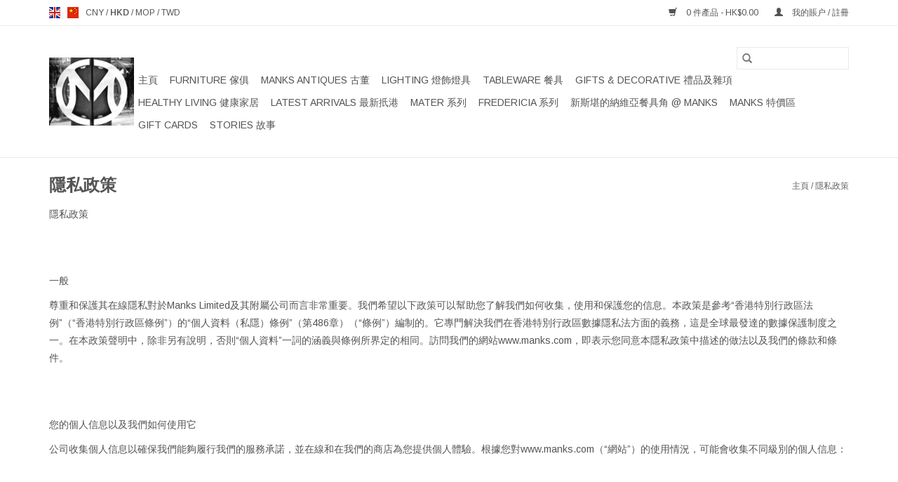

--- FILE ---
content_type: text/html;charset=utf-8
request_url: https://www.manks.com/us/service/privacy-policy/
body_size: 13579
content:
<!DOCTYPE html>
<html lang="us">
  <head>
    <meta charset="utf-8"/>
<!-- [START] 'blocks/head.rain' -->
<!--

  (c) 2008-2026 Lightspeed Netherlands B.V.
  http://www.lightspeedhq.com
  Generated: 20-01-2026 @ 13:59:57

-->
<link rel="canonical" href="https://www.manks.com/us/service/privacy-policy/"/>
<link rel="alternate" href="https://www.manks.com/us/index.rss" type="application/rss+xml" title="新產品"/>
<meta name="robots" content="noodp,noydir"/>
<meta name="google-site-verification" content="UCBNPo7RNtUGXEUULMOyqu3ERfatGVzMWuiww_UfpBI"/>
<meta name="google-site-verification" content="8iuni7yBi-rtw3dAjwT26wXj845R5TuqnmJ02kZv3EI"/>
<meta property="og:url" content="https://www.manks.com/us/service/privacy-policy/?source=facebook"/>
<meta property="og:site_name" content="Manks"/>
<meta property="og:title" content="隱私政策"/>
<meta property="og:description" content=""/>
<script>
/* DyApps Theme Addons config */
if( !window.dyapps ){ window.dyapps = {}; }
window.dyapps.addons = {
 "enabled": true,
 "created_at": "28-05-2025 08:24:14",
 "settings": {
    "matrix_separator": ",",
    "filterGroupSwatches": [],
    "swatchesForCustomFields": [],
    "plan": {
     "can_variant_group": true,
     "can_stockify": true,
     "can_vat_switcher": true,
     "can_age_popup": false,
     "can_custom_qty": false,
     "can_data01_colors": false
    },
    "advancedVariants": {
     "enabled": false,
     "price_in_dropdown": true,
     "stockify_in_dropdown": true,
     "disable_out_of_stock": true,
     "grid_swatches_container_selector": ".dy-collection-grid-swatch-holder",
     "grid_swatches_position": "left",
     "grid_swatches_max_colors": 4,
     "grid_swatches_enabled": true,
     "variant_status_icon": false,
     "display_type": "select",
     "product_swatches_size": "default",
     "live_pricing": true
    },
    "age_popup": {
     "enabled": false,
     "logo_url": "",
     "image_footer_url": "",
     "text": {
                 
        "en": {
         "content": "<h3>Confirm your age<\/h3><p>You must be over the age of 18 to enter this website.<\/p>",
         "content_no": "<h3>Sorry!<\/h3><p>Unfortunately you cannot access this website.<\/p>",
         "button_yes": "I am 18 years or older",
         "button_no": "I am under 18",
        } ,          
        "us": {
         "content": "<h3>Confirm your age<\/h3><p>You must be over the age of 18 to enter this website.<\/p>",
         "content_no": "<h3>Sorry!<\/h3><p>Unfortunately you cannot access this website.<\/p>",
         "button_yes": "I am 18 years or older",
         "button_no": "I am under 18",
        }        }
    },
    "stockify": {
     "enabled": false,
     "stock_trigger_type": "outofstock",
     "optin_policy": false,
     "api": "https://my.dyapps.io/api/public/deace9c5ca/stockify/subscribe",
     "text": {
                 
        "en": {
         "email_placeholder": "Your email address",
         "button_trigger": "Notify me when back in stock",
         "button_submit": "Keep me updated!",
         "title": "Leave your email address",
         "desc": "Unfortunately this item is out of stock right now. Leave your email address below and we'll send you an email when the item is available again.",
         "bottom_text": "We use your data to send this email. Read more in our <a href=\"\/service\/privacy-policy\/\" target=\"_blank\">privacy policy<\/a>."
        } ,          
        "us": {
         "email_placeholder": "Your email address",
         "button_trigger": "Notify me when back in stock",
         "button_submit": "Keep me updated!",
         "title": "Leave your email address",
         "desc": "Unfortunately this item is out of stock right now. Leave your email address below and we'll send you an email when the item is available again.",
         "bottom_text": "We use your data to send this email. Read more in our <a href=\"\/service\/privacy-policy\/\" target=\"_blank\">privacy policy<\/a>."
        }        }
    },
    "categoryBanners": {
     "enabled": true,
     "mobile_breakpoint": "576px",
     "category_banner": [],
     "banners": {
             }
    }
 },
 "swatches": {
 "default": {"is_default": true, "type": "multi", "values": {"background-size": "10px 10px", "background-position": "0 0, 0 5px, 5px -5px, -5px 0px", "background-image": "linear-gradient(45deg, rgba(100,100,100,0.3) 25%, transparent 25%),  linear-gradient(-45deg, rgba(100,100,100,0.3) 25%, transparent 25%),  linear-gradient(45deg, transparent 75%, rgba(100,100,100,0.3) 75%),  linear-gradient(-45deg, transparent 75%, rgba(100,100,100,0.3) 75%)"}} ,  
 "oak": {"type": "image", "value": "https://cdn.webshopapp.com/shops/313899/files/477338637/oak.png"},  
 "橡木": {"type": "image", "value": "https://cdn.webshopapp.com/shops/313899/files/477338637/oak.png"}  }
};
</script>
<!--[if lt IE 9]>
<script src="https://cdn.webshopapp.com/assets/html5shiv.js?2025-02-20"></script>
<![endif]-->
<!-- [END] 'blocks/head.rain' -->
    <title>隱私政策 - Manks</title>
    <meta name="description" content="" />
    <meta name="keywords" content="" />
    <meta http-equiv="X-UA-Compatible" content="IE=edge,chrome=1">
    <meta name="viewport" content="width=device-width, initial-scale=1.0">
    <meta name="apple-mobile-web-app-capable" content="yes">
    <meta name="apple-mobile-web-app-status-bar-style" content="black">

    <link rel="shortcut icon" href="https://cdn.webshopapp.com/shops/313899/themes/181274/v/446694/assets/favicon.ico?20230123191618" type="image/x-icon" />
    <link href='//fonts.googleapis.com/css?family=Arimo:400,300,600' rel='stylesheet' type='text/css'>
    <link href='//fonts.googleapis.com/css?family=Arimo:400,300,600' rel='stylesheet' type='text/css'>
    <link rel="shortcut icon" href="https://cdn.webshopapp.com/shops/313899/themes/181274/v/446694/assets/favicon.ico?20230123191618" type="image/x-icon" />
    <link rel="stylesheet" href="https://cdn.webshopapp.com/shops/313899/themes/181274/assets/bootstrap-min.css?20260108094957" />
    <link rel="stylesheet" href="https://cdn.webshopapp.com/shops/313899/themes/181274/assets/style.css?20260108094957" />
    <link rel="stylesheet" href="https://cdn.webshopapp.com/shops/313899/themes/181274/assets/settings.css?20260108094957" />
    <link rel="stylesheet" href="https://cdn.webshopapp.com/assets/gui-2-0.css?2025-02-20" />
    <link rel="stylesheet" href="https://cdn.webshopapp.com/assets/gui-responsive-2-0.css?2025-02-20" />
    <link rel="stylesheet" href="https://cdn.webshopapp.com/shops/313899/themes/181274/assets/custom.css?20260108094957" />
    
    <script src="https://cdn.webshopapp.com/assets/jquery-1-9-1.js?2025-02-20"></script>
    <script src="https://cdn.webshopapp.com/assets/jquery-ui-1-10-1.js?2025-02-20"></script>

    <script type="text/javascript" src="https://cdn.webshopapp.com/shops/313899/themes/181274/assets/global.js?20260108094957"></script>
		<script type="text/javascript" src="https://cdn.webshopapp.com/shops/313899/themes/181274/assets/bootstrap-min.js?20260108094957"></script>
    <script type="text/javascript" src="https://cdn.webshopapp.com/shops/313899/themes/181274/assets/jcarousel.js?20260108094957"></script>
    <script type="text/javascript" src="https://cdn.webshopapp.com/assets/gui.js?2025-02-20"></script>
    <script type="text/javascript" src="https://cdn.webshopapp.com/assets/gui-responsive-2-0.js?2025-02-20"></script>

    <script type="text/javascript" src="https://cdn.webshopapp.com/shops/313899/themes/181274/assets/share42.js?20260108094957"></script>

    <!--[if lt IE 9]>
    <link rel="stylesheet" href="https://cdn.webshopapp.com/shops/313899/themes/181274/assets/style-ie.css?20260108094957" />
    <![endif]-->
    <link rel="stylesheet" media="print" href="https://cdn.webshopapp.com/shops/313899/themes/181274/assets/print-min.css?20260108094957" />
  </head>
  <body>
    <header>
  <div class="topnav">
    <div class="container">
            	<div class="left">
        	            <div class="languages" aria-label="Languages" role="region">
                                                              

  <a class="flag en" title="English" lang="en" href="https://www.manks.com/en/service/privacy-policy">en</a>
  <a class="flag us" title="English (US)" lang="us" href="https://www.manks.com/us/service/privacy-policy">us</a>
            </div>
        	
                      <div class="currencies"  aria-label="Currencies" role="region">
                            <a href="https://www.manks.com/us/session/currency/cny/"  title="cny"
                 aria-label="Switch to cny currency">
                CNY
              </a>
               /                             <a href="https://www.manks.com/us/session/currency/hkd/" class="active" title="hkd"
                 aria-label="Switch to hkd currency">
                HKD
              </a>
               /                             <a href="https://www.manks.com/us/session/currency/mop/"  title="mop"
                 aria-label="Switch to mop currency">
                MOP
              </a>
               /                             <a href="https://www.manks.com/us/session/currency/twd/"  title="twd"
                 aria-label="Switch to twd currency">
                TWD
              </a>
                                        </div>
        	      	</div>
      
      <div class="right">
        <span role="region" aria-label="購物車">
          <a href="https://www.manks.com/us/cart/" title="購物車" class="cart">
            <span class="glyphicon glyphicon-shopping-cart"></span>
            0 件產品 - HK$0.00
          </a>
        </span>
        <span>
          <a href="https://www.manks.com/us/account/" title="我的賬户" class="my-account">
            <span class="glyphicon glyphicon-user"></span>
                        	我的賬户 / 註冊
                      </a>
        </span>
      </div>
    </div>
  </div>

  <div class="navigation container">
    <div class="align">
      <div class="burger">
        <button type="button" aria-label="Open menu">
          <img src="https://cdn.webshopapp.com/shops/313899/themes/181274/assets/hamburger.png?20251209055254" width="32" height="32" alt="Menu">
        </button>
      </div>

              <div class="vertical logo">
          <a href="https://www.manks.com/us/" title="Manks, 香港的北歐現代設計傢俱傢俬/燈具燈飾/家居裝飾品/古董">
            <img src="https://cdn.webshopapp.com/shops/313899/themes/181274/v/446694/assets/logo.png?20230123191618" alt="Manks, 香港的北歐現代設計傢俱傢俬/燈具燈飾/家居裝飾品/古董" />
          </a>
        </div>
      
      <nav class="nonbounce desktop vertical">
        <form action="https://www.manks.com/us/search/" method="get" id="formSearch" role="search">
          <input type="text" name="q" autocomplete="off" value="" aria-label="搜索" />
          <button type="submit" class="search-btn" title="搜索">
            <span class="glyphicon glyphicon-search"></span>
          </button>
        </form>
        <ul region="navigation" aria-label=Navigation menu>
          <li class="item home ">
            <a class="itemLink" href="https://www.manks.com/us/">主頁</a>
          </li>
          
                    	<li class="item sub">
              <a class="itemLink" href="https://www.manks.com/us/furniture/" title="FURNITURE 傢俱 ">
                FURNITURE 傢俱 
              </a>
                            	<span class="glyphicon glyphicon-play"></span>
                <ul class="subnav">
                                      <li class="subitem">
                      <a class="subitemLink" href="https://www.manks.com/us/furniture/chairs/" title="CHAIRS 椅子">CHAIRS 椅子</a>
                                          </li>
                	                    <li class="subitem">
                      <a class="subitemLink" href="https://www.manks.com/us/furniture/lounge-chairs/" title="LOUNGE CHAIRS 休閒椅">LOUNGE CHAIRS 休閒椅</a>
                                          </li>
                	                    <li class="subitem">
                      <a class="subitemLink" href="https://www.manks.com/us/furniture/sofas/" title="SOFAS 沙發">SOFAS 沙發</a>
                                          </li>
                	                    <li class="subitem">
                      <a class="subitemLink" href="https://www.manks.com/us/furniture/tables-desks/" title="TABLES/DESKS 桌子/枱">TABLES/DESKS 桌子/枱</a>
                                          </li>
                	                    <li class="subitem">
                      <a class="subitemLink" href="https://www.manks.com/us/furniture/stools-benches/" title="STOOLS/BENCHES 凳子/長凳">STOOLS/BENCHES 凳子/長凳</a>
                                          </li>
                	                    <li class="subitem">
                      <a class="subitemLink" href="https://www.manks.com/us/furniture/shelving-storage/" title="SHELVING/STORAGE 儲物架/櫃">SHELVING/STORAGE 儲物架/櫃</a>
                                          </li>
                	                    <li class="subitem">
                      <a class="subitemLink" href="https://www.manks.com/us/furniture/accessories/" title="ACCESSORIES 家居裝飾品">ACCESSORIES 家居裝飾品</a>
                                          </li>
                	                    <li class="subitem">
                      <a class="subitemLink" href="https://www.manks.com/us/furniture/outdoor/" title="OUTDOOR 戶外傢俱">OUTDOOR 戶外傢俱</a>
                                          </li>
                	              	</ul>
                          </li>
                    	<li class="item sub">
              <a class="itemLink" href="https://www.manks.com/us/manks-antiques/" title="MANKS ANTIQUES 古董">
                MANKS ANTIQUES 古董
              </a>
                            	<span class="glyphicon glyphicon-play"></span>
                <ul class="subnav">
                                      <li class="subitem">
                      <a class="subitemLink" href="https://www.manks.com/us/manks-antiques/decorative/" title="DECORATIVE 裝飾擺設">DECORATIVE 裝飾擺設</a>
                                              <ul class="subnav">
                                                      <li class="subitem">
                              <a class="subitemLink" href="https://www.manks.com/us/manks-antiques/decorative/candlesticks/" title="CANDLESTICKS 燭台">CANDLESTICKS 燭台</a>
                            </li>
                                                      <li class="subitem">
                              <a class="subitemLink" href="https://www.manks.com/us/manks-antiques/decorative/paintings/" title="PAINTINGS 美術油畫">PAINTINGS 美術油畫</a>
                            </li>
                                                      <li class="subitem">
                              <a class="subitemLink" href="https://www.manks.com/us/manks-antiques/decorative/sculpture/" title="SCULPTURE 雕塑品">SCULPTURE 雕塑品</a>
                            </li>
                                                      <li class="subitem">
                              <a class="subitemLink" href="https://www.manks.com/us/manks-antiques/decorative/vases/" title="VASES 花瓶">VASES 花瓶</a>
                            </li>
                                                      <li class="subitem">
                              <a class="subitemLink" href="https://www.manks.com/us/manks-antiques/decorative/carpets/" title="CARPETS 地毯">CARPETS 地毯</a>
                            </li>
                                                  </ul>
                                          </li>
                	                    <li class="subitem">
                      <a class="subitemLink" href="https://www.manks.com/us/manks-antiques/jewellery/" title="JEWELLERY 首飾">JEWELLERY 首飾</a>
                                          </li>
                	                    <li class="subitem">
                      <a class="subitemLink" href="https://www.manks.com/us/manks-antiques/silverware/" title="SILVERWARE 銀器">SILVERWARE 銀器</a>
                                          </li>
                	                    <li class="subitem">
                      <a class="subitemLink" href="https://www.manks.com/us/manks-antiques/china-glass/" title="CHINA / GLASS 瓷器/玻璃製品">CHINA / GLASS 瓷器/玻璃製品</a>
                                          </li>
                	                    <li class="subitem">
                      <a class="subitemLink" href="https://www.manks.com/us/manks-antiques/furniture/" title="FURNITURE 傢俱">FURNITURE 傢俱</a>
                                              <ul class="subnav">
                                                      <li class="subitem">
                              <a class="subitemLink" href="https://www.manks.com/us/manks-antiques/furniture/cabinets/" title="CABINETS 儲物櫃">CABINETS 儲物櫃</a>
                            </li>
                                                      <li class="subitem">
                              <a class="subitemLink" href="https://www.manks.com/us/manks-antiques/furniture/chairs/" title="CHAIRS 椅子">CHAIRS 椅子</a>
                            </li>
                                                      <li class="subitem">
                              <a class="subitemLink" href="https://www.manks.com/us/manks-antiques/furniture/tables/" title="TABLES 桌子">TABLES 桌子</a>
                            </li>
                                                  </ul>
                                          </li>
                	                    <li class="subitem">
                      <a class="subitemLink" href="https://www.manks.com/us/manks-antiques/lighting/" title="LIGHTING 燈具">LIGHTING 燈具</a>
                                          </li>
                	              	</ul>
                          </li>
                    	<li class="item sub">
              <a class="itemLink" href="https://www.manks.com/us/lighting/" title="LIGHTING 燈飾燈具">
                LIGHTING 燈飾燈具
              </a>
                            	<span class="glyphicon glyphicon-play"></span>
                <ul class="subnav">
                                      <li class="subitem">
                      <a class="subitemLink" href="https://www.manks.com/us/lighting/table/" title="TABLE 檯燈">TABLE 檯燈</a>
                                          </li>
                	                    <li class="subitem">
                      <a class="subitemLink" href="https://www.manks.com/us/lighting/pendants/" title="PENDANTS 吊燈">PENDANTS 吊燈</a>
                                          </li>
                	                    <li class="subitem">
                      <a class="subitemLink" href="https://www.manks.com/us/lighting/floor/" title="FLOOR 落地燈">FLOOR 落地燈</a>
                                          </li>
                	                    <li class="subitem">
                      <a class="subitemLink" href="https://www.manks.com/us/lighting/wall-ceiling/" title="WALL/CEILING 壁燈/天花燈">WALL/CEILING 壁燈/天花燈</a>
                                          </li>
                	                    <li class="subitem">
                      <a class="subitemLink" href="https://www.manks.com/us/lighting/outdoor/" title="OUTDOOR 戶外燈具">OUTDOOR 戶外燈具</a>
                                          </li>
                	              	</ul>
                          </li>
                    	<li class="item sub">
              <a class="itemLink" href="https://www.manks.com/us/tableware/" title="TABLEWARE 餐具">
                TABLEWARE 餐具
              </a>
                            	<span class="glyphicon glyphicon-play"></span>
                <ul class="subnav">
                                      <li class="subitem">
                      <a class="subitemLink" href="https://www.manks.com/us/tableware/glass/" title="GLASS 玻璃器皿">GLASS 玻璃器皿</a>
                                          </li>
                	                    <li class="subitem">
                      <a class="subitemLink" href="https://www.manks.com/us/tableware/chinaware/" title="CHINAWARE 瓷器">CHINAWARE 瓷器</a>
                                          </li>
                	                    <li class="subitem">
                      <a class="subitemLink" href="https://www.manks.com/us/tableware/kitchen/" title="KITCHEN 廚房用具">KITCHEN 廚房用具</a>
                                          </li>
                	                    <li class="subitem">
                      <a class="subitemLink" href="https://www.manks.com/us/tableware/flatware/" title="FLATWARE 餐具">FLATWARE 餐具</a>
                                          </li>
                	              	</ul>
                          </li>
                    	<li class="item sub">
              <a class="itemLink" href="https://www.manks.com/us/gifts-decorative/" title="GIFTS &amp;  DECORATIVE 禮品及雜項">
                GIFTS &amp;  DECORATIVE 禮品及雜項
              </a>
                            	<span class="glyphicon glyphicon-play"></span>
                <ul class="subnav">
                                      <li class="subitem">
                      <a class="subitemLink" href="https://www.manks.com/us/gifts-decorative/toikka-birds/" title="TOIKKA BIRDS 玻璃鳥系列">TOIKKA BIRDS 玻璃鳥系列</a>
                                          </li>
                	                    <li class="subitem">
                      <a class="subitemLink" href="https://www.manks.com/us/gifts-decorative/vase-bowl/" title="VASE/BOWL 花瓶/碗">VASE/BOWL 花瓶/碗</a>
                                          </li>
                	                    <li class="subitem">
                      <a class="subitemLink" href="https://www.manks.com/us/gifts-decorative/candle-votive/" title="CANDLE/VOTIVE 燭台">CANDLE/VOTIVE 燭台</a>
                                          </li>
                	                    <li class="subitem">
                      <a class="subitemLink" href="https://www.manks.com/us/gifts-decorative/sculpture-figurine/" title="SCULPTURE/FIGURINE 雕塑/雕像">SCULPTURE/FIGURINE 雕塑/雕像</a>
                                          </li>
                	                    <li class="subitem">
                      <a class="subitemLink" href="https://www.manks.com/us/gifts-decorative/painting-wall-hanging/" title="PAINTING/WALL HANGING 藝術畫作及掛牆裝飾品">PAINTING/WALL HANGING 藝術畫作及掛牆裝飾品</a>
                                          </li>
                	                    <li class="subitem">
                      <a class="subitemLink" href="https://www.manks.com/us/gifts-decorative/other-gift-decorative/" title="OTHER GIFT/DECORATIVE 禮品及雜項">OTHER GIFT/DECORATIVE 禮品及雜項</a>
                                          </li>
                	              	</ul>
                          </li>
                    	<li class="item">
              <a class="itemLink" href="https://www.manks.com/us/healthy-living/" title="HEALTHY LIVING 健康家居">
                HEALTHY LIVING 健康家居
              </a>
                          </li>
                    	<li class="item">
              <a class="itemLink" href="https://www.manks.com/us/latest-arrivals/" title="LATEST ARRIVALS  最新扺港">
                LATEST ARRIVALS  最新扺港
              </a>
                          </li>
                    	<li class="item">
              <a class="itemLink" href="https://www.manks.com/us/mater/" title="MATER 系列">
                MATER 系列
              </a>
                          </li>
                    	<li class="item">
              <a class="itemLink" href="https://www.manks.com/us/fredericia/" title="FREDERICIA 系列">
                FREDERICIA 系列
              </a>
                          </li>
                    	<li class="item">
              <a class="itemLink" href="https://www.manks.com/us/at-manks/" title="新斯堪的納維亞餐具角 @ MANKS">
                新斯堪的納維亞餐具角 @ MANKS
              </a>
                          </li>
                    	<li class="item">
              <a class="itemLink" href="https://www.manks.com/us/manks/" title="MANKS 特價區">
                MANKS 特價區
              </a>
                          </li>
          
                    <li class="item">
            <a class="itemLink" href="https://www.manks.com/us/giftcard/" title="Gift cards">Gift cards</a>
          </li>
          
                                    <li class="item sub">
                <a class="itemLink" href="https://www.manks.com/us/blogs/stories/" title="STORIES 故事">STORIES 故事</a>
                <ul class="subnav">
                                    	<li class="subitem">
                      <a class="subitemLink" href="https://www.manks.com/us/blogs/stories/classic-jl-moller/" title="CLASSIC JL MOLLER "  aria-label="Article CLASSIC JL MOLLER ">CLASSIC JL MOLLER </a>
                  	</li>
                                    	<li class="subitem">
                      <a class="subitemLink" href="https://www.manks.com/us/blogs/stories/nuura-honouring-sensuous-lighting/" title="NUURA HONOURING SENSUOUS LIGHTING"  aria-label="Article NUURA HONOURING SENSUOUS LIGHTING">NUURA HONOURING SENSUOUS LIGHTING</a>
                  	</li>
                                    	<li class="subitem">
                      <a class="subitemLink" href="https://www.manks.com/us/blogs/stories/relive-the-home-of-brge-mogensen/" title="RELIVE THE HOME OF BØRGE MOGENSEN"  aria-label="Article RELIVE THE HOME OF BØRGE MOGENSEN">RELIVE THE HOME OF BØRGE MOGENSEN</a>
                  	</li>
                                    	<li class="subitem">
                      <a class="subitemLink" href="https://www.manks.com/us/blogs/stories/hand-crafted-elegance-for-generations/" title="HAND-CRAFTED ELEGANCE FOR GENERATIONS"  aria-label="Article HAND-CRAFTED ELEGANCE FOR GENERATIONS">HAND-CRAFTED ELEGANCE FOR GENERATIONS</a>
                  	</li>
                                  </ul>
              </li>
                      
          
                  </ul>

        <span class="glyphicon glyphicon-remove"></span>
      </nav>
    </div>
  </div>
</header>

    <div class="wrapper">
      <div class="container content" role="main">
                <div class="page-title row textpage">
  <div class="col-sm-6 col-md-6">
    <h1>隱私政策</h1>
  </div>
  <div class="col-sm-6 col-md-6 breadcrumbs text-right">
    <a href="https://www.manks.com/us/" title="主頁">主頁</a>

        / <a href="https://www.manks.com/us/service/privacy-policy/">隱私政策</a>
      </div>
    <div class="clearfix"></div>
  <div class="col-md-12">
    <p>隱私政策</p>
<p> </p>
<p><br />一般</p>
<p>尊重和保護其在線隱私對於Manks Limited及其附屬公司而言非常重要。我們希望以下政策可以幫助您了解我們如何收集，使用和保護您的信息。本政策是參考“香港特別行政區法例”（“香港特別行政區條例”）的“個人資料（私隱）條例”（第486章）（“條例”）編制的。它專門解決我們在香港特別行政區數據隱私法方面的義務，這是全球最發達的數據保護制度之一。在本政策聲明中，除非另有說明，否則“個人資料”一詞的涵義與條例所界定的相同。訪問我們的網站www.manks.com，即表示您同意本隱私政策中描述的做法以及我們的條款和條件。</p>
<p> </p>
<p><br />您的個人信息以及我們如何使用它</p>
<p>公司收集個人信息以確保我們能夠履行我們的服務承諾，並在線和在我們的商店為您提供個人體驗。根據您對www.manks.com（“網站”）的使用情況，可能會收集不同級別的個人信息：</p>
<p> </p>
<p><br />•如果您不是註冊用戶，則您將以訪客身份匿名瀏覽網站。我們不會從您那裏收集任何個人信息，但您可能無法使用我們向註冊用戶提供的所有服務和功能。</p>
<p>•您需要輸入您的個人信息進行註冊，以便我們處理我們向註冊用戶提供的一些功能和服務，例如電子郵件更新或從客戶服務部門請求信息。為此目的，我們可能會存儲為這些功能和服務提供的一些數據。</p>
<p>•我們將在您註冊帳戶時收集和存儲您的個人信息，為您提供網站上的個人體驗，並使購買過程更加輕松快捷。</p>
<p>•當您使用註冊帳戶向我們下訂單時。我們只會收集履行該訂單所需的信息，包括潛在的欺詐檢查。這包括您的全名，送貨和帳單地址，電話聯系和電子郵件地址。</p>
<p>我們可能會將您的個人信息用於以下目的：</p>
<p>•完成訂單，包括庫存處理，付款清關和運輸。</p>
<p>•回應您的詢問。</p>
<p>•將個人信息與您在我們其中一家商店提供的信息相匹配。</p>
<p>•向您發送有關在線或商店中發生的新產品，活動或促銷的電子郵件或印刷通信。我們只會根據您的電子郵件和通訊偏好向您發送通訊。您可以隨時聯系<a href="/cdn-cgi/l/email-protection" class="__cf_email__" data-cfemail="e48d8a828ba489858a8f97ca878b89">[email&#160;protected]</a>取消訂閱。</p>
<p>•分析購物行為以及進行客戶調查，以不斷改進我們的產品和服務。 我們也可能會發送我們的姐妹公司Manks Quarters Ltd.的促銷和產品更新。</p>
<p> </p>
<p><br />當您返回本網站時，我們使用cookie來識別您的身份，個性化您的購物體驗並維護您購物袋的內容。第三方供應商（包括Google）可能會根據您之前訪問過的www.manks.com使用Cookie來提供Manks和其他廣告。您可以訪問Google廣告選擇停止頁面，選擇退出Google使用Cookie。 Cookie是存儲在硬盤上的小信息文件，大多數瀏覽器都會自動接受。您可以更改瀏覽器的選項，以獲得有關設置新cookie的通知，刪除舊cookie或完全禁用它們。請註意，如果禁用cookie，您可能無法使用本網站提供的所有功能和服務。最後，我們會自動收集與您的在線會話相關的匿名數據，以收集有關我們服務器使用情況的統計信息，並幫助我們更好地滿足您的需求和期望。這可能包括但不限於您的瀏覽器類型和版本，操作系統以及您的IP地址和/或域名。</p>
<p> </p>
<p><br />第三方</p>
<p>本隱私政策適用於www.manks.com及其子公司，但不適用於我們可能鏈接或參與聯合促銷活動的其他公司或組織維護的網站。除非獲得您的同意，否則我們不會向這些廣告商或第三方網站提供任何可識別個人身份的客戶信息。如果您點擊任何這些網站的鏈接或通過我們的網站向第三方提交信息，請在提交您的詳細信息之前查看並閱讀他們自己的隱私政策。請註意，我們不對這些政策承擔任何責任或義務。</p>
<p> </p>
<p><br />安全和保護您的信息</p>
<p>我們可能會使用您的個人信息來履行我們的客戶服務承諾，例如運送您的訂單或防止欺詐。通過物理，電子和管理措施來保護對此類信息的訪問，因此我們將您的信息訪問限制在需要它來完成工作的員工和代理商。為了在您使用www.manks.com時保護您的信息，我們將使用安全套接字層（SSL）加密您傳輸給我們的任何個人信息 - SSL是一種通過Internet加密的行業標準，用於保護您發送給我們的數據。當您決定與我們保存這些詳細信息時，我們會安全地存儲您的信用卡詳細信息，以使您的購物更快捷，更簡單。保存後，將不會顯示完整的信用卡詳細信息，除了最後四位數字，以便您知道您使用的是哪張卡。如果您決定將訂單發送到新的送貨地址，則需要重新輸入信用卡詳細信息。這是為了保護您的詳細信息，並保證您的信用卡僅用於您批準的地址。我們絕不會以書面形式或通過電話詢問您的個人密碼。請妥善保管密碼和計算機的訪問權限，防止任何未經授權的使用。</p>
<p> </p>
<p><br />披露您的個人信息</p>
<p>您公司持有的個人信息將被保密，但我們可能會向以下各方披露信息，這些信息是為了滿足收集數據的目的或直接相關目的所必需的：</p>
<p>•本公司控制或共同控制的任何子公司，附屬公司或公司，除非獲得您的同意，否則我們不會向您提供任何此類公司的敏感數據（如您的信用卡號）;</p>
<p>•就您提供數據的目的或直接相關目的而代表公司或代表公司行事的任何個人或公司;</p>
<p>•對公司負有保密義務並承諾對此類信息保密的任何其他個人或公司，前提是此類人員或公司對此類信息擁有合法權利;和</p>
<p>•任何金融機構，收費或信用卡發卡公司，信用信息或參考局，或收集機構，以建立和支持所要求的任何產品和服務的支付。</p>
<p> </p>
<p><br />您的個人數據也可能根據任何法定或合同義務或法院要求向任何人披露，前提是此類人員應能證明獲取此類信息所需的權利/權限。此外，您的個人資料可能會在條例第VIII部所述的任何情況下披露，作為豁免該條例的條文。</p>
<p> </p>
<p><br />如何檢查和更新您的信息</p>
<p>您可能希望驗證（“訪問權限”）或更新（“更正權利”）您提交給我們的任何個人信息。您可以使用SIGN IN菜單登錄www.manks.com。系統會要求您填寫您的電子郵件地址和密碼。然後，您可以使用“我的帳戶”頁面的不同部分查看和/或更新您的個人信息，包括您的姓名和電子郵件，送貨和帳單郵寄地址，保存的信用卡詳細信息和電子郵件首選項。或者，您可以通過<a href="/cdn-cgi/l/email-protection" class="__cf_email__" data-cfemail="c4adaaa2ab84a9a5aaafb7eaa7aba9">[email&#160;protected]</a>或電話：（852）2522 2115與我們聯系，以獲取有關如何行使這些權利的幫助，支持或查詢。</p>
<p> </p>
<p><br />兒童</p>
<p>www.manks.com並不有意征求18歲以下的兒童或青少年信息或市場。如果你是18歲以下，你必須讓你的父母或監護人了解本隱私政策和我們的使用www.manks.com及其服務之前的條款和條件。</p>
<p> </p>
<p><br />我們的公司政策</p>
<p>本公司須完全遵守該條例的責任及規定。我們的管理人員，管理人員和工作人員應在任何時候，尊重的保密性，努力保持收集和/或存儲和/或傳輸和/或用於，或代表，該公司安全的任何和所有的個人數據。本公司須盡力確保所有個人資料的使用的收集，儲存，傳輸及其他處理均須按照本條例的責任及規定進行。</p>
<p> </p>
<p><br />免責聲明</p>
<p>我們保留隨時修改本隱私政策的權利，並將在此頁面上進行任何此類修改。本隱私政策不是為了也不是為了創造任何合同權利或任何其他合法權利，也不是對任何其他方或代表任何一方對公司產生任何義務。本政策聲明中的任何內容均不得限制個人數據（隱私）規範下數據主體的權利</p>
<p> </p>
<p><br />**以上內容如與英文版本有所出入，即以英文版本為準。如有任何疑問請通過 <a href="/cdn-cgi/l/email-protection#c5acaba3aa85a8a4abaeb6eba6aaa8"><span class="__cf_email__" data-cfemail="bcd5d2dad3fcd1ddd2d7cf92dfd3d1">[email&#160;protected]</span></a> 或致電 +852 2522 2115 聯絡我們。**</p>
  </div>
  </div>
      </div>

      <footer>
  <hr class="full-width" />
  <div class="container">
    <div class="social row">
              <form id="formNewsletter" action="https://www.manks.com/us/account/newsletter/" method="post" class="newsletter col-xs-12 col-sm-7 col-md-7">
          <label class="title" for="formNewsletterEmail">訂閲電子快報:</label>
          <input type="hidden" name="key" value="de463a0df21d975afff7b1d7306820a0" />
          <input type="text" name="email" id="formNewsletterEmail" value="" placeholder="電郵"/>
          <button
            type="submit"
            class="btn glyphicon glyphicon-send"
            title="订阅"
          >
            <span>订阅</span>
          </button>
        </form>
      
            	<div class="social-media col-xs-12 col-md-12  col-sm-5 col-md-5 text-right">
        	<div class="inline-block relative">
          	<a href="https://www.facebook.com/ManksLtd/" class="social-icon facebook" target="_blank" aria-label="Facebook Manks"></a>          	<a href="https://twitter.com/manks_hk" class="social-icon twitter" target="_blank" aria-label="Twitter Manks"></a>          	          	<a href="https://www.pinterest.com/manks_hk/" class="social-icon pinterest" target="_blank" aria-label="Pinterest Manks"></a>          	<a href="https://www.youtube.com/channel/UCJqW32INbVB3jTH_DUl-2lw" class="social-icon youtube" target="_blank" aria-label="YouTube Manks"></a>          	          	<a href="https://www.instagram.com/manks_hk/" class="social-icon instagram" target="_blank" aria-label="Instagram Manks"></a>
          	        	</div>
      	</div>
          </div>

    <hr class="full-width" />

    <div class="links row">
      <div class="col-xs-12 col-sm-3 col-md-3" role="article" aria-label="需要協助？ links">
        <label class="footercollapse" for="_1">
          <strong>需要協助？</strong>
          <span class="glyphicon glyphicon-chevron-down hidden-sm hidden-md hidden-lg"></span>
        </label>
        <input class="footercollapse_input hidden-md hidden-lg hidden-sm" id="_1" type="checkbox">
        <div class="list">
          <ul class="no-underline no-list-style">
                          <li>
                <a href="https://www.manks.com/us/service/" title="客戶支援" >
                  客戶支援
                </a>
              </li>
                          <li>
                <a href="https://www.manks.com/us/service/where-are-we/" title="我們在哪?" >
                  我們在哪?
                </a>
              </li>
                          <li>
                <a href="https://www.manks.com/us/service/about/" title="關於我們" >
                  關於我們
                </a>
              </li>
                          <li>
                <a href="https://www.manks.com/us/service/shipping-returns/" title="送貨與換貨" >
                  送貨與換貨
                </a>
              </li>
                          <li>
                <a href="https://www.manks.com/us/service/payment-methods/" title="付款方式" >
                  付款方式
                </a>
              </li>
                          <li>
                <a href="https://www.manks.com/us/service/general-terms-conditions/" title="服務條款及細則" >
                  服務條款及細則
                </a>
              </li>
                          <li>
                <a href="https://www.manks.com/us/service/privacy-policy/" title="隱私政策" >
                  隱私政策
                </a>
              </li>
                          <li>
                <a href="https://www.manks.com/us/service/disclaimer/" title="聲明" >
                  聲明
                </a>
              </li>
                          <li>
                <a href="https://www.manks.com/us/service/career/" title="人才招募" >
                  人才招募
                </a>
              </li>
                      </ul>
        </div>
      </div>

      <div class="col-xs-12 col-sm-3 col-md-3" role="article" aria-label="產品 links">
    		<label class="footercollapse" for="_2">
        	<strong>產品</strong>
          <span class="glyphicon glyphicon-chevron-down hidden-sm hidden-md hidden-lg"></span>
        </label>
        <input class="footercollapse_input hidden-md hidden-lg hidden-sm" id="_2" type="checkbox">
        <div class="list">
          <ul>
            <li><a href="https://www.manks.com/us/collection/" title=" 所有產品"> 所有產品</a></li>
            <li><a href="https://www.manks.com/us/giftcard/" title="Gift cards">Gift cards</a></li>            <li><a href="https://www.manks.com/us/collection/?sort=newest" title="新產品">新產品</a></li>
            <li><a href="https://www.manks.com/us/collection/offers/" title="優惠">優惠</a></li>
                                    <li><a href="https://www.manks.com/us/index.rss" title="RSS feed">RSS feed</a></li>
          </ul>
        </div>
      </div>

      <div class="col-xs-12 col-sm-3 col-md-3" role="article" aria-label="我的賬户 links">
        <label class="footercollapse" for="_3">
        	<strong>
          	          		我的賬户
          	        	</strong>
          <span class="glyphicon glyphicon-chevron-down hidden-sm hidden-md hidden-lg"></span>
        </label>
        <input class="footercollapse_input hidden-md hidden-lg hidden-sm" id="_3" type="checkbox">

        <div class="list">
          <ul>
            
                        	            		<li><a href="https://www.manks.com/us/account/" title="註冊">註冊</a></li>
            	                        	            		<li><a href="https://www.manks.com/us/account/orders/" title="我的訂單">我的訂單</a></li>
            	                        	            		<li><a href="https://www.manks.com/us/account/tickets/" title="我的問票">我的問票</a></li>
            	                        	            		<li><a href="https://www.manks.com/us/account/wishlist/" title="我的查詢清單">我的查詢清單</a></li>
            	                        	                      </ul>
        </div>
      </div>

      <div class="col-xs-12 col-sm-3 col-md-3" role="article" aria-label="Company info">
      	<label class="footercollapse" for="_4">
      		<strong>
                        	Manks Limited
                      </strong>
          <span class="glyphicon glyphicon-chevron-down hidden-sm hidden-md hidden-lg"></span>
        </label>
        <input class="footercollapse_input hidden-md hidden-lg hidden-sm" id="_4" type="checkbox">

        <div class="list">
        	          	<span class="contact-description"><P>18/F Heung Wah Industrial Building<BR> 46 Heung Yip Road,<BR>Wong Chuk Hang<BR>Hong Kong  <BR><P>Mon-Sat  10am-7pm<BR>Sun & Public Holidays  12pm-6pm<P></span>
                  	          	<div class="contact" role="group" aria-label="Phone number: (852) 2522 2115 ">
            	<span class="glyphicon glyphicon-earphone"></span>
            	(852) 2522 2115 
          	</div>
        	        	          	<div class="contact">
            	<span class="glyphicon glyphicon-envelope"></span>
            	<a href="/cdn-cgi/l/email-protection#70191e161f301d111e1b035e131f1d" title="Email" aria-label="電郵地址: info@manks.com">
              	<span class="__cf_email__" data-cfemail="660f080009260b07080d154805090b">[email&#160;protected]</span>
            	</a>
          	</div>
        	        </div>

                
                  <div class="hallmarks">
                          <a href="https://www.visa.com.hk/" title="Visa" target="_blank">
                                	<img src="https://static.webshopapp.com/shops/193439/files/192422117/visa-logo-18.png" alt="Visa" title="Visa" />
                              </a>
                          <a href="https://www.mastercard.com.hk/" title="MasterCard" target="_blank">
                                	<img src="https://static.webshopapp.com/shops/193439/files/192419933/mastercard3.jpg" alt="MasterCard" title="MasterCard" />
                              </a>
                          <a href="https://www.americanexpress.com/hk/" title="American Express" target="_blank">
                                	<img src="https://static.webshopapp.com/shops/193439/files/188045696/amex.png" alt="American Express" title="American Express" />
                              </a>
                          <a href="https://www.alipay.hk" title="Alipay" target="_blank">
                                	<img src="https://static.webshopapp.com/shops/193439/files/192425078/alipay4.png" alt="Alipay" title="Alipay" />
                              </a>
                          <a href="https://pay.wechat.com/en_hk/index.shtml" title="WeChat" target="_blank">
                                	<img src="https://cdn.webshopapp.com/shops/193439/files/318013071/wechatpay-logo2.png" alt="WeChat" title="WeChat" />
                              </a>
                      </div>
              </div>
    </div>
  	<hr class="full-width" />
  </div>

  <div class="copyright-payment">
    <div class="container">
      <div class="row">
        <div class="copyright col-md-6">
          © Copyright 2026 Manks
                    	- Powered by
          	          		<a href="http://www.lightspeedhq.com" title="Lightspeed" target="_blank" aria-label="Powered by Lightspeed">Lightspeed</a>
          		          	                  </div>
        <div class="payments col-md-6 text-right">
                      <a href="https://www.manks.com/us/service/payment-methods/" title="MasterCard">
              <img src="https://cdn.webshopapp.com/assets/icon-payment-mastercard.png?2025-02-20" alt="MasterCard" />
            </a>
                      <a href="https://www.manks.com/us/service/payment-methods/" title="Visa">
              <img src="https://cdn.webshopapp.com/assets/icon-payment-visa.png?2025-02-20" alt="Visa" />
            </a>
                      <a href="https://www.manks.com/us/service/payment-methods/" title="Credit Card">
              <img src="https://cdn.webshopapp.com/assets/icon-payment-creditcard.png?2025-02-20" alt="Credit Card" />
            </a>
                      <a href="https://www.manks.com/us/service/payment-methods/" title="American Express">
              <img src="https://cdn.webshopapp.com/assets/icon-payment-americanexpress.png?2025-02-20" alt="American Express" />
            </a>
                  </div>
      </div>
    </div>
  </div>
</footer>
    </div>
    <!-- [START] 'blocks/body.rain' -->
<script data-cfasync="false" src="/cdn-cgi/scripts/5c5dd728/cloudflare-static/email-decode.min.js"></script><script>
(function () {
  var s = document.createElement('script');
  s.type = 'text/javascript';
  s.async = true;
  s.src = 'https://www.manks.com/us/services/stats/pageview.js';
  ( document.getElementsByTagName('head')[0] || document.getElementsByTagName('body')[0] ).appendChild(s);
})();
</script>
  
<!-- Global site tag (gtag.js) - Google Analytics -->
<script async src="https://www.googletagmanager.com/gtag/js?id=G-YR5600LDRB"></script>
<script>
    window.dataLayer = window.dataLayer || [];
    function gtag(){dataLayer.push(arguments);}

        gtag('consent', 'default', {"ad_storage":"denied","ad_user_data":"denied","ad_personalization":"denied","analytics_storage":"denied","region":["AT","BE","BG","CH","GB","HR","CY","CZ","DK","EE","FI","FR","DE","EL","HU","IE","IT","LV","LT","LU","MT","NL","PL","PT","RO","SK","SI","ES","SE","IS","LI","NO","CA-QC"]});
    
    gtag('js', new Date());
    gtag('config', 'G-YR5600LDRB', {
        'currency': 'HKD',
                'country': 'HK'
    });

    </script>
  <script>
    var clicky = { log: function () {
            return;
        }, goal: function () {
            return;
        }};
    var clicky_site_id = 101051118;
    (function () {
        var s = document.createElement('script');
        s.type = 'text/javascript';
        s.async = true;
        s.src = ( document.location.protocol == 'https:' ? 'https://static.getclicky.com/js' : 'http://static.getclicky.com/js' );
        ( document.getElementsByTagName('head')[0] || document.getElementsByTagName('body')[0] ).appendChild(s);
    })();
</script>
<noscript><p><img src="http://in.getclicky.com/101051118ns.gif" width="1" height="1" alt=""/></p></noscript>
  <script>
    !function(f,b,e,v,n,t,s)
    {if(f.fbq)return;n=f.fbq=function(){n.callMethod?
        n.callMethod.apply(n,arguments):n.queue.push(arguments)};
        if(!f._fbq)f._fbq=n;n.push=n;n.loaded=!0;n.version='2.0';
        n.queue=[];t=b.createElement(e);t.async=!0;
        t.src=v;s=b.getElementsByTagName(e)[0];
        s.parentNode.insertBefore(t,s)}(window, document,'script',
        'https://connect.facebook.net/en_US/fbevents.js');
    $(document).ready(function (){
        fbq('init', '133213157377296');
                fbq('track', 'PageView', []);
            });
</script>
<noscript>
    <img height="1" width="1" style="display:none" src="https://www.facebook.com/tr?id=133213157377296&ev=PageView&noscript=1"
    /></noscript>
  <script type="text/javascript">
        var magnific_loaded = false, enquiry_pop = false, qty_label = "";
        var ae_lsecomapps_account_shop_id = "31";

        function ae_ModifyLang(lang){
                if(lang == "en") return "uk";
                return lang;
        }

        function loadSendEnquiry(){
                if(magnific_loaded){
                      var items = ""; qty_label = $("#enquiry-products-list").data("qty-label");
                      $(".gui-wishlist .gui-table tbody tr").each(function(){
                          var item = $("td:nth-of-type(2)", this);
                          var img = $("td:first-of-type", this);
                          items += "<li><div class='title'>"+img.html()+$("p", item).html()+"<br><div>"+$("a", item).attr("href")+"</div></div><div class='qty'><label>"+qty_label+"</label><input type='text' value='1' /></div></li>";
                      });
                      if(items != ""){
                          items = "<ul>"+items+"</ul>";
                          $("#enquiry-products-list").html(items);
                          $.magnificPopup.open({
                              closeOnContentClick:false, closeOnBgClick:false,
                              showCloseBtn: true,
                              items: {
                                  src: "#send-enquiry-form", // can be a HTML string, jQuery object, or CSS selector
                                  type: 'inline'
                              }
                          });
                          enquiry_pop = $.magnificPopup.instance;
                      }else alert(enquiry_noitems_alert);
                }else setTimeout(function(){loadSendEnquiry()}, 100);
        }

        function closeSendEnquiry(json){
                $("#send-enquiry-form .frmrow").hide();
                $("#enquiry-products").val("");
                setTimeout(function(){enquiry_pop.close(); $("#send-enquiry-form .frmrow").show();}, 5000);
        }

        $(document).ready(function(){
                if($(".gui-wishlist").length){
                      $(".gui-wishlist .gui-col2-left-col2 .gui-buttons .gui-right").prepend('<a href="javscript:void(0);" class="gui-button-small" title="'+enquiry_button+'" id="send-enquiry">'+enquiry_button+'</a>');

                      $.getScript("https://lsecom.advision-ecommerce.com/apps/js/api/formprocessor.min.js", function(){});
                      $.getScript("https://cdn.jsdelivr.net/jquery.magnific-popup/1.0.0/jquery.magnific-popup.min.js", function(){
                          magnific_loaded = true;
                      });
                      $("body").append("<link rel='stylesheet' type='text/css' href='https://cdn.jsdelivr.net/jquery.magnific-popup/1.0.0/magnific-popup.css' />");
                }

                if($(".gui-payment-method-service").length > 0){
                      $(".gui-payment-method-service").each(function(){
                          if($("input", this).attr("id") == "gui-payment-mankss-payment-options-3_6"){
                              $("img", this).prop("src", "https://cdn.webshopapp.com/shops/193439/files/195176261/unionpay.png");
                          }else if($("input", this).attr("id") == "gui-payment-mankss-payment-options-2_7"){
                              $("img", this).prop("src", "https://cdn.webshopapp.com/shops/193439/files/195176267/mastercard-visa.png");
                          }else if($("input", this).attr("id") == "gui-payment-mankss-payment-options-20_30"){
                              $("img", this).prop("src", "https://cdn.webshopapp.com/shops/193439/files/233096526/alipay-logo.jpg");
                          }else if($("input", this).attr("id") == "gui-payment-mankss-payment-options-36_49"){
                              $("img", this).prop("src", "https://cdn.webshopapp.com/shops/193439/files/237748055/alipay-logo.png");
                          }else if($("input", this).attr("id") == "gui-payment-mankss-payment-options-37_48"){
                              $("img", this).prop("src", "https://cdn.webshopapp.com/shops/193439/files/237748058/wechatpay-logo.png");
                          }
                      });
                }

                $(this).on("click", "#send-enquiry", function(){
                      $("#send-enquiry-form .ae-success-msg").remove();
                      loadSendEnquiry();
                }).on("submit", "#send-enquiry-form form", function(){

                      var items = "";
                      $("#enquiry-products-list li").each(function(){
                          items += "<li>"+$(".title", this).html()+"<br>"+qty_label+" = "+$(".qty input", this).val()+"</li>";
                      });
                      items = "<ul>"+items+"</ul>";
                      $("#enquiry-products").val(items);

                      formprocessor_Submit($(this));

                      return false;
                });
        });
</script>
<!-- [END] 'blocks/body.rain' -->
      </body>
</html>


--- FILE ---
content_type: text/javascript;charset=utf-8
request_url: https://www.manks.com/us/services/stats/pageview.js
body_size: -414
content:
// SEOshop 20-01-2026 13:59:59